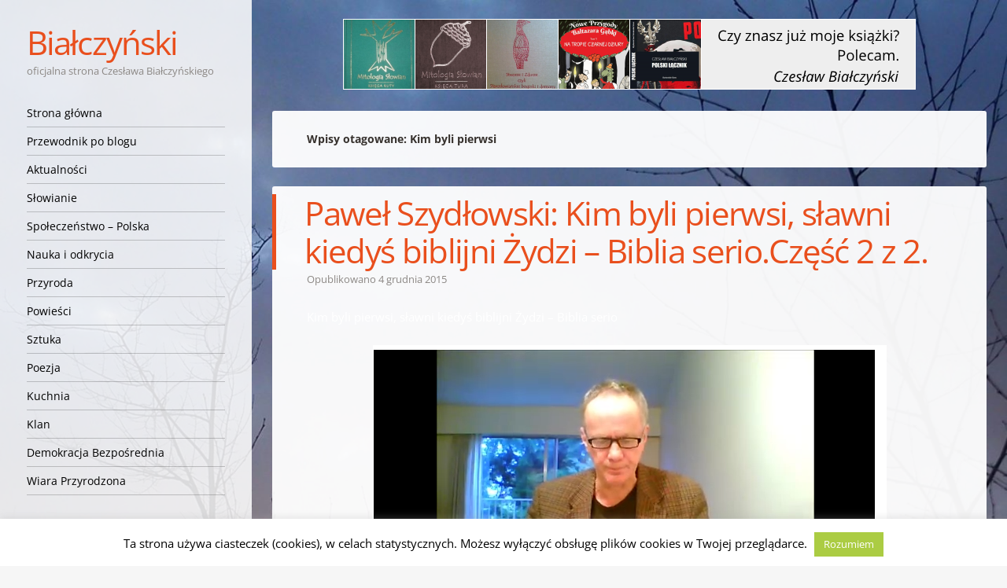

--- FILE ---
content_type: text/html; charset=UTF-8
request_url: https://bialczynski.pl/tag/kim-byli-pierwsi/
body_size: 15754
content:
<!DOCTYPE html>
<html lang="pl-PL">
<head>
<meta charset="UTF-8" />
<meta name="viewport" content="width=device-width" />
<title>Kim byli pierwsi | Białczyński</title>
<link rel="profile" href="https://gmpg.org/xfn/11" />
<link rel="pingback" href="https://bialczynski.pl/xmlrpc.php" />
<!--[if lt IE 9]>
<script src="https://bialczynski.pl/wp-content/themes/confit/js/html5.js" type="text/javascript"></script>
<![endif]-->
<link rel="preload" href="https://bialczynski.pl/wp-content/themes/confit-child/fonts/open-sans-v29-latin-ext_latin-regular.woff2" crossorigin="anonymous" as="font" type="font/woff2">
<link rel="preload" href="https://bialczynski.pl/wp-content/themes/confit-child/fonts/open-sans-v29-latin-ext_latin-700.woff2" crossorigin="anonymous" as="font" type="font/woff2">
<link rel="preload" href="https://bialczynski.pl/wp-content/themes/confit-child/fonts/open-sans-v29-latin-ext_latin-italic.woff2" crossorigin="anonymous" as="font" type="font/woff2">

<title>Kim byli pierwsi | Białczyński</title>
<meta name='robots' content='max-image-preview:large' />
	<style>img:is([sizes="auto" i], [sizes^="auto," i]) { contain-intrinsic-size: 3000px 1500px }</style>
	
<!-- This site is optimized with the Yoast SEO plugin v11.6 - https://yoast.com/wordpress/plugins/seo/ -->
<meta name="description" content="Wpisy oznaczone tagiem: Kim byli pierwsi"/>
<link rel="canonical" href="https://bialczynski.pl/tag/kim-byli-pierwsi/" />
<meta property="og:locale" content="pl_PL" />
<meta property="og:type" content="object" />
<meta property="og:title" content="Kim byli pierwsi | Białczyński" />
<meta property="og:description" content="Wpisy oznaczone tagiem: Kim byli pierwsi" />
<meta property="og:url" content="https://bialczynski.pl/tag/kim-byli-pierwsi/" />
<meta property="og:site_name" content="Białczyński" />
<meta name="twitter:card" content="summary" />
<meta name="twitter:description" content="Wpisy oznaczone tagiem: Kim byli pierwsi" />
<meta name="twitter:title" content="Kim byli pierwsi | Białczyński" />
<script type='application/ld+json' class='yoast-schema-graph yoast-schema-graph--main'>{"@context":"https://schema.org","@graph":[{"@type":["Person","Organization"],"@id":"https://bialczynski.pl/#/schema/person/7e09012f0b9b1362c4a99f0d13cf86f2","name":"Bia\u0142czy\u0144ski","image":{"@type":"ImageObject","@id":"https://bialczynski.pl/#personlogo","url":"https://secure.gravatar.com/avatar/b731aee33028d2987a9464c4275ee758?s=96&d=identicon&r=g","caption":"Bia\u0142czy\u0144ski"},"logo":{"@id":"https://bialczynski.pl/#personlogo"},"sameAs":[]},{"@type":"WebSite","@id":"https://bialczynski.pl/#website","url":"https://bialczynski.pl/","name":"Bia\u0142czy\u0144ski","publisher":{"@id":"https://bialczynski.pl/#/schema/person/7e09012f0b9b1362c4a99f0d13cf86f2"},"potentialAction":{"@type":"SearchAction","target":"https://bialczynski.pl/?s={search_term_string}","query-input":"required name=search_term_string"}},{"@type":"CollectionPage","@id":"https://bialczynski.pl/tag/kim-byli-pierwsi/#webpage","url":"https://bialczynski.pl/tag/kim-byli-pierwsi/","inLanguage":"pl-PL","name":"Kim byli pierwsi | Bia\u0142czy\u0144ski","isPartOf":{"@id":"https://bialczynski.pl/#website"},"description":"Wpisy oznaczone tagiem: Kim byli pierwsi","breadcrumb":{"@id":"https://bialczynski.pl/tag/kim-byli-pierwsi/#breadcrumb"}},{"@type":"BreadcrumbList","@id":"https://bialczynski.pl/tag/kim-byli-pierwsi/#breadcrumb","itemListElement":[{"@type":"ListItem","position":1,"item":{"@type":"WebPage","@id":"https://bialczynski.pl/","url":"https://bialczynski.pl/","name":"Bia\u0142czy\u0144ski"}},{"@type":"ListItem","position":2,"item":{"@type":"WebPage","@id":"https://bialczynski.pl/tag/kim-byli-pierwsi/","url":"https://bialczynski.pl/tag/kim-byli-pierwsi/","name":"Kim byli pierwsi"}}]}]}</script>
<!-- / Yoast SEO plugin. -->

<link rel="alternate" type="application/rss+xml" title="Białczyński &raquo; Kanał z wpisami" href="https://bialczynski.pl/feed/" />
<link rel="alternate" type="application/rss+xml" title="Białczyński &raquo; Kanał z komentarzami" href="https://bialczynski.pl/comments/feed/" />
<link rel="alternate" type="application/rss+xml" title="Białczyński &raquo; Kanał z wpisami otagowanymi jako Kim byli pierwsi" href="https://bialczynski.pl/tag/kim-byli-pierwsi/feed/" />
		<!-- This site uses the Google Analytics by ExactMetrics plugin v8.5.0 - Using Analytics tracking - https://www.exactmetrics.com/ -->
							<script src="//www.googletagmanager.com/gtag/js?id=G-RF94JGCWMM"  data-cfasync="false" data-wpfc-render="false" type="text/javascript" async></script>
			<script data-cfasync="false" data-wpfc-render="false" type="text/javascript">
				var em_version = '8.5.0';
				var em_track_user = true;
				var em_no_track_reason = '';
								var ExactMetricsDefaultLocations = {"page_location":"https:\/\/bialczynski.pl\/tag\/kim-byli-pierwsi\/"};
				if ( typeof ExactMetricsPrivacyGuardFilter === 'function' ) {
					var ExactMetricsLocations = (typeof ExactMetricsExcludeQuery === 'object') ? ExactMetricsPrivacyGuardFilter( ExactMetricsExcludeQuery ) : ExactMetricsPrivacyGuardFilter( ExactMetricsDefaultLocations );
				} else {
					var ExactMetricsLocations = (typeof ExactMetricsExcludeQuery === 'object') ? ExactMetricsExcludeQuery : ExactMetricsDefaultLocations;
				}

								var disableStrs = [
										'ga-disable-G-RF94JGCWMM',
									];

				/* Function to detect opted out users */
				function __gtagTrackerIsOptedOut() {
					for (var index = 0; index < disableStrs.length; index++) {
						if (document.cookie.indexOf(disableStrs[index] + '=true') > -1) {
							return true;
						}
					}

					return false;
				}

				/* Disable tracking if the opt-out cookie exists. */
				if (__gtagTrackerIsOptedOut()) {
					for (var index = 0; index < disableStrs.length; index++) {
						window[disableStrs[index]] = true;
					}
				}

				/* Opt-out function */
				function __gtagTrackerOptout() {
					for (var index = 0; index < disableStrs.length; index++) {
						document.cookie = disableStrs[index] + '=true; expires=Thu, 31 Dec 2099 23:59:59 UTC; path=/';
						window[disableStrs[index]] = true;
					}
				}

				if ('undefined' === typeof gaOptout) {
					function gaOptout() {
						__gtagTrackerOptout();
					}
				}
								window.dataLayer = window.dataLayer || [];

				window.ExactMetricsDualTracker = {
					helpers: {},
					trackers: {},
				};
				if (em_track_user) {
					function __gtagDataLayer() {
						dataLayer.push(arguments);
					}

					function __gtagTracker(type, name, parameters) {
						if (!parameters) {
							parameters = {};
						}

						if (parameters.send_to) {
							__gtagDataLayer.apply(null, arguments);
							return;
						}

						if (type === 'event') {
														parameters.send_to = exactmetrics_frontend.v4_id;
							var hookName = name;
							if (typeof parameters['event_category'] !== 'undefined') {
								hookName = parameters['event_category'] + ':' + name;
							}

							if (typeof ExactMetricsDualTracker.trackers[hookName] !== 'undefined') {
								ExactMetricsDualTracker.trackers[hookName](parameters);
							} else {
								__gtagDataLayer('event', name, parameters);
							}
							
						} else {
							__gtagDataLayer.apply(null, arguments);
						}
					}

					__gtagTracker('js', new Date());
					__gtagTracker('set', {
						'developer_id.dNDMyYj': true,
											});
					if ( ExactMetricsLocations.page_location ) {
						__gtagTracker('set', ExactMetricsLocations);
					}
										__gtagTracker('config', 'G-RF94JGCWMM', {"forceSSL":"true"} );
															window.gtag = __gtagTracker;										(function () {
						/* https://developers.google.com/analytics/devguides/collection/analyticsjs/ */
						/* ga and __gaTracker compatibility shim. */
						var noopfn = function () {
							return null;
						};
						var newtracker = function () {
							return new Tracker();
						};
						var Tracker = function () {
							return null;
						};
						var p = Tracker.prototype;
						p.get = noopfn;
						p.set = noopfn;
						p.send = function () {
							var args = Array.prototype.slice.call(arguments);
							args.unshift('send');
							__gaTracker.apply(null, args);
						};
						var __gaTracker = function () {
							var len = arguments.length;
							if (len === 0) {
								return;
							}
							var f = arguments[len - 1];
							if (typeof f !== 'object' || f === null || typeof f.hitCallback !== 'function') {
								if ('send' === arguments[0]) {
									var hitConverted, hitObject = false, action;
									if ('event' === arguments[1]) {
										if ('undefined' !== typeof arguments[3]) {
											hitObject = {
												'eventAction': arguments[3],
												'eventCategory': arguments[2],
												'eventLabel': arguments[4],
												'value': arguments[5] ? arguments[5] : 1,
											}
										}
									}
									if ('pageview' === arguments[1]) {
										if ('undefined' !== typeof arguments[2]) {
											hitObject = {
												'eventAction': 'page_view',
												'page_path': arguments[2],
											}
										}
									}
									if (typeof arguments[2] === 'object') {
										hitObject = arguments[2];
									}
									if (typeof arguments[5] === 'object') {
										Object.assign(hitObject, arguments[5]);
									}
									if ('undefined' !== typeof arguments[1].hitType) {
										hitObject = arguments[1];
										if ('pageview' === hitObject.hitType) {
											hitObject.eventAction = 'page_view';
										}
									}
									if (hitObject) {
										action = 'timing' === arguments[1].hitType ? 'timing_complete' : hitObject.eventAction;
										hitConverted = mapArgs(hitObject);
										__gtagTracker('event', action, hitConverted);
									}
								}
								return;
							}

							function mapArgs(args) {
								var arg, hit = {};
								var gaMap = {
									'eventCategory': 'event_category',
									'eventAction': 'event_action',
									'eventLabel': 'event_label',
									'eventValue': 'event_value',
									'nonInteraction': 'non_interaction',
									'timingCategory': 'event_category',
									'timingVar': 'name',
									'timingValue': 'value',
									'timingLabel': 'event_label',
									'page': 'page_path',
									'location': 'page_location',
									'title': 'page_title',
									'referrer' : 'page_referrer',
								};
								for (arg in args) {
																		if (!(!args.hasOwnProperty(arg) || !gaMap.hasOwnProperty(arg))) {
										hit[gaMap[arg]] = args[arg];
									} else {
										hit[arg] = args[arg];
									}
								}
								return hit;
							}

							try {
								f.hitCallback();
							} catch (ex) {
							}
						};
						__gaTracker.create = newtracker;
						__gaTracker.getByName = newtracker;
						__gaTracker.getAll = function () {
							return [];
						};
						__gaTracker.remove = noopfn;
						__gaTracker.loaded = true;
						window['__gaTracker'] = __gaTracker;
					})();
									} else {
										console.log("");
					(function () {
						function __gtagTracker() {
							return null;
						}

						window['__gtagTracker'] = __gtagTracker;
						window['gtag'] = __gtagTracker;
					})();
									}
			</script>
				<!-- / Google Analytics by ExactMetrics -->
		<!-- <link rel='stylesheet' id='wp-block-library-css' href='https://bialczynski.pl/wp-includes/css/dist/block-library/style.min.css?ver=6.7.4' type='text/css' media='all' /> -->
<link rel="stylesheet" type="text/css" href="//bialczynski.pl/wp-content/cache/wpfc-minified/g4ndfurl/7q78k.css" media="all"/>
<style id='classic-theme-styles-inline-css' type='text/css'>
/*! This file is auto-generated */
.wp-block-button__link{color:#fff;background-color:#32373c;border-radius:9999px;box-shadow:none;text-decoration:none;padding:calc(.667em + 2px) calc(1.333em + 2px);font-size:1.125em}.wp-block-file__button{background:#32373c;color:#fff;text-decoration:none}
</style>
<style id='global-styles-inline-css' type='text/css'>
:root{--wp--preset--aspect-ratio--square: 1;--wp--preset--aspect-ratio--4-3: 4/3;--wp--preset--aspect-ratio--3-4: 3/4;--wp--preset--aspect-ratio--3-2: 3/2;--wp--preset--aspect-ratio--2-3: 2/3;--wp--preset--aspect-ratio--16-9: 16/9;--wp--preset--aspect-ratio--9-16: 9/16;--wp--preset--color--black: #000000;--wp--preset--color--cyan-bluish-gray: #abb8c3;--wp--preset--color--white: #ffffff;--wp--preset--color--pale-pink: #f78da7;--wp--preset--color--vivid-red: #cf2e2e;--wp--preset--color--luminous-vivid-orange: #ff6900;--wp--preset--color--luminous-vivid-amber: #fcb900;--wp--preset--color--light-green-cyan: #7bdcb5;--wp--preset--color--vivid-green-cyan: #00d084;--wp--preset--color--pale-cyan-blue: #8ed1fc;--wp--preset--color--vivid-cyan-blue: #0693e3;--wp--preset--color--vivid-purple: #9b51e0;--wp--preset--gradient--vivid-cyan-blue-to-vivid-purple: linear-gradient(135deg,rgba(6,147,227,1) 0%,rgb(155,81,224) 100%);--wp--preset--gradient--light-green-cyan-to-vivid-green-cyan: linear-gradient(135deg,rgb(122,220,180) 0%,rgb(0,208,130) 100%);--wp--preset--gradient--luminous-vivid-amber-to-luminous-vivid-orange: linear-gradient(135deg,rgba(252,185,0,1) 0%,rgba(255,105,0,1) 100%);--wp--preset--gradient--luminous-vivid-orange-to-vivid-red: linear-gradient(135deg,rgba(255,105,0,1) 0%,rgb(207,46,46) 100%);--wp--preset--gradient--very-light-gray-to-cyan-bluish-gray: linear-gradient(135deg,rgb(238,238,238) 0%,rgb(169,184,195) 100%);--wp--preset--gradient--cool-to-warm-spectrum: linear-gradient(135deg,rgb(74,234,220) 0%,rgb(151,120,209) 20%,rgb(207,42,186) 40%,rgb(238,44,130) 60%,rgb(251,105,98) 80%,rgb(254,248,76) 100%);--wp--preset--gradient--blush-light-purple: linear-gradient(135deg,rgb(255,206,236) 0%,rgb(152,150,240) 100%);--wp--preset--gradient--blush-bordeaux: linear-gradient(135deg,rgb(254,205,165) 0%,rgb(254,45,45) 50%,rgb(107,0,62) 100%);--wp--preset--gradient--luminous-dusk: linear-gradient(135deg,rgb(255,203,112) 0%,rgb(199,81,192) 50%,rgb(65,88,208) 100%);--wp--preset--gradient--pale-ocean: linear-gradient(135deg,rgb(255,245,203) 0%,rgb(182,227,212) 50%,rgb(51,167,181) 100%);--wp--preset--gradient--electric-grass: linear-gradient(135deg,rgb(202,248,128) 0%,rgb(113,206,126) 100%);--wp--preset--gradient--midnight: linear-gradient(135deg,rgb(2,3,129) 0%,rgb(40,116,252) 100%);--wp--preset--font-size--small: 13px;--wp--preset--font-size--medium: 20px;--wp--preset--font-size--large: 36px;--wp--preset--font-size--x-large: 42px;--wp--preset--spacing--20: 0.44rem;--wp--preset--spacing--30: 0.67rem;--wp--preset--spacing--40: 1rem;--wp--preset--spacing--50: 1.5rem;--wp--preset--spacing--60: 2.25rem;--wp--preset--spacing--70: 3.38rem;--wp--preset--spacing--80: 5.06rem;--wp--preset--shadow--natural: 6px 6px 9px rgba(0, 0, 0, 0.2);--wp--preset--shadow--deep: 12px 12px 50px rgba(0, 0, 0, 0.4);--wp--preset--shadow--sharp: 6px 6px 0px rgba(0, 0, 0, 0.2);--wp--preset--shadow--outlined: 6px 6px 0px -3px rgba(255, 255, 255, 1), 6px 6px rgba(0, 0, 0, 1);--wp--preset--shadow--crisp: 6px 6px 0px rgba(0, 0, 0, 1);}:where(.is-layout-flex){gap: 0.5em;}:where(.is-layout-grid){gap: 0.5em;}body .is-layout-flex{display: flex;}.is-layout-flex{flex-wrap: wrap;align-items: center;}.is-layout-flex > :is(*, div){margin: 0;}body .is-layout-grid{display: grid;}.is-layout-grid > :is(*, div){margin: 0;}:where(.wp-block-columns.is-layout-flex){gap: 2em;}:where(.wp-block-columns.is-layout-grid){gap: 2em;}:where(.wp-block-post-template.is-layout-flex){gap: 1.25em;}:where(.wp-block-post-template.is-layout-grid){gap: 1.25em;}.has-black-color{color: var(--wp--preset--color--black) !important;}.has-cyan-bluish-gray-color{color: var(--wp--preset--color--cyan-bluish-gray) !important;}.has-white-color{color: var(--wp--preset--color--white) !important;}.has-pale-pink-color{color: var(--wp--preset--color--pale-pink) !important;}.has-vivid-red-color{color: var(--wp--preset--color--vivid-red) !important;}.has-luminous-vivid-orange-color{color: var(--wp--preset--color--luminous-vivid-orange) !important;}.has-luminous-vivid-amber-color{color: var(--wp--preset--color--luminous-vivid-amber) !important;}.has-light-green-cyan-color{color: var(--wp--preset--color--light-green-cyan) !important;}.has-vivid-green-cyan-color{color: var(--wp--preset--color--vivid-green-cyan) !important;}.has-pale-cyan-blue-color{color: var(--wp--preset--color--pale-cyan-blue) !important;}.has-vivid-cyan-blue-color{color: var(--wp--preset--color--vivid-cyan-blue) !important;}.has-vivid-purple-color{color: var(--wp--preset--color--vivid-purple) !important;}.has-black-background-color{background-color: var(--wp--preset--color--black) !important;}.has-cyan-bluish-gray-background-color{background-color: var(--wp--preset--color--cyan-bluish-gray) !important;}.has-white-background-color{background-color: var(--wp--preset--color--white) !important;}.has-pale-pink-background-color{background-color: var(--wp--preset--color--pale-pink) !important;}.has-vivid-red-background-color{background-color: var(--wp--preset--color--vivid-red) !important;}.has-luminous-vivid-orange-background-color{background-color: var(--wp--preset--color--luminous-vivid-orange) !important;}.has-luminous-vivid-amber-background-color{background-color: var(--wp--preset--color--luminous-vivid-amber) !important;}.has-light-green-cyan-background-color{background-color: var(--wp--preset--color--light-green-cyan) !important;}.has-vivid-green-cyan-background-color{background-color: var(--wp--preset--color--vivid-green-cyan) !important;}.has-pale-cyan-blue-background-color{background-color: var(--wp--preset--color--pale-cyan-blue) !important;}.has-vivid-cyan-blue-background-color{background-color: var(--wp--preset--color--vivid-cyan-blue) !important;}.has-vivid-purple-background-color{background-color: var(--wp--preset--color--vivid-purple) !important;}.has-black-border-color{border-color: var(--wp--preset--color--black) !important;}.has-cyan-bluish-gray-border-color{border-color: var(--wp--preset--color--cyan-bluish-gray) !important;}.has-white-border-color{border-color: var(--wp--preset--color--white) !important;}.has-pale-pink-border-color{border-color: var(--wp--preset--color--pale-pink) !important;}.has-vivid-red-border-color{border-color: var(--wp--preset--color--vivid-red) !important;}.has-luminous-vivid-orange-border-color{border-color: var(--wp--preset--color--luminous-vivid-orange) !important;}.has-luminous-vivid-amber-border-color{border-color: var(--wp--preset--color--luminous-vivid-amber) !important;}.has-light-green-cyan-border-color{border-color: var(--wp--preset--color--light-green-cyan) !important;}.has-vivid-green-cyan-border-color{border-color: var(--wp--preset--color--vivid-green-cyan) !important;}.has-pale-cyan-blue-border-color{border-color: var(--wp--preset--color--pale-cyan-blue) !important;}.has-vivid-cyan-blue-border-color{border-color: var(--wp--preset--color--vivid-cyan-blue) !important;}.has-vivid-purple-border-color{border-color: var(--wp--preset--color--vivid-purple) !important;}.has-vivid-cyan-blue-to-vivid-purple-gradient-background{background: var(--wp--preset--gradient--vivid-cyan-blue-to-vivid-purple) !important;}.has-light-green-cyan-to-vivid-green-cyan-gradient-background{background: var(--wp--preset--gradient--light-green-cyan-to-vivid-green-cyan) !important;}.has-luminous-vivid-amber-to-luminous-vivid-orange-gradient-background{background: var(--wp--preset--gradient--luminous-vivid-amber-to-luminous-vivid-orange) !important;}.has-luminous-vivid-orange-to-vivid-red-gradient-background{background: var(--wp--preset--gradient--luminous-vivid-orange-to-vivid-red) !important;}.has-very-light-gray-to-cyan-bluish-gray-gradient-background{background: var(--wp--preset--gradient--very-light-gray-to-cyan-bluish-gray) !important;}.has-cool-to-warm-spectrum-gradient-background{background: var(--wp--preset--gradient--cool-to-warm-spectrum) !important;}.has-blush-light-purple-gradient-background{background: var(--wp--preset--gradient--blush-light-purple) !important;}.has-blush-bordeaux-gradient-background{background: var(--wp--preset--gradient--blush-bordeaux) !important;}.has-luminous-dusk-gradient-background{background: var(--wp--preset--gradient--luminous-dusk) !important;}.has-pale-ocean-gradient-background{background: var(--wp--preset--gradient--pale-ocean) !important;}.has-electric-grass-gradient-background{background: var(--wp--preset--gradient--electric-grass) !important;}.has-midnight-gradient-background{background: var(--wp--preset--gradient--midnight) !important;}.has-small-font-size{font-size: var(--wp--preset--font-size--small) !important;}.has-medium-font-size{font-size: var(--wp--preset--font-size--medium) !important;}.has-large-font-size{font-size: var(--wp--preset--font-size--large) !important;}.has-x-large-font-size{font-size: var(--wp--preset--font-size--x-large) !important;}
:where(.wp-block-post-template.is-layout-flex){gap: 1.25em;}:where(.wp-block-post-template.is-layout-grid){gap: 1.25em;}
:where(.wp-block-columns.is-layout-flex){gap: 2em;}:where(.wp-block-columns.is-layout-grid){gap: 2em;}
:root :where(.wp-block-pullquote){font-size: 1.5em;line-height: 1.6;}
</style>
<!-- <link rel='stylesheet' id='cookie-law-info-css' href='https://bialczynski.pl/wp-content/plugins/cookie-law-info/public/css/cookie-law-info-public.css?ver=2.1.2' type='text/css' media='all' /> -->
<!-- <link rel='stylesheet' id='cookie-law-info-gdpr-css' href='https://bialczynski.pl/wp-content/plugins/cookie-law-info/public/css/cookie-law-info-gdpr.css?ver=2.1.2' type='text/css' media='all' /> -->
<!-- <link rel='stylesheet' id='email-subscribers-css' href='https://bialczynski.pl/wp-content/plugins/email-subscribers/lite/public/css/email-subscribers-public.css?ver=5.3.17' type='text/css' media='all' /> -->
<!-- <link rel='stylesheet' id='stcr-font-awesome-css' href='https://bialczynski.pl/wp-content/plugins/subscribe-to-comments-reloaded/includes/css/font-awesome.min.css?ver=6.7.4' type='text/css' media='all' /> -->
<!-- <link rel='stylesheet' id='wp-postratings-css' href='https://bialczynski.pl/wp-content/plugins/wp-postratings/css/postratings-css.css?ver=1.91.2' type='text/css' media='all' /> -->
<!-- <link rel='stylesheet' id='parent-style-css' href='https://bialczynski.pl/wp-content/themes/confit/style.css?ver=6.7.4' type='text/css' media='all' /> -->
<!-- <link rel='stylesheet' id='lightbox-style-css' href='https://bialczynski.pl/wp-content/themes/confit-child/css/lightbox.min.css?ver=6.7.4' type='text/css' media='all' /> -->
<!-- <link rel='stylesheet' id='slider-style-css' href='https://bialczynski.pl/wp-content/themes/confit-child/css/unslider.css?ver=6.7.4' type='text/css' media='all' /> -->
<!-- <link rel='stylesheet' id='style-css' href='https://bialczynski.pl/wp-content/themes/confit-child/style.css?ver=6.7.4' type='text/css' media='all' /> -->
<link rel="stylesheet" type="text/css" href="//bialczynski.pl/wp-content/cache/wpfc-minified/7vin5cqy/7ta8p.css" media="all"/>
<style id='akismet-widget-style-inline-css' type='text/css'>

			.a-stats {
				--akismet-color-mid-green: #357b49;
				--akismet-color-white: #fff;
				--akismet-color-light-grey: #f6f7f7;

				max-width: 350px;
				width: auto;
			}

			.a-stats * {
				all: unset;
				box-sizing: border-box;
			}

			.a-stats strong {
				font-weight: 600;
			}

			.a-stats a.a-stats__link,
			.a-stats a.a-stats__link:visited,
			.a-stats a.a-stats__link:active {
				background: var(--akismet-color-mid-green);
				border: none;
				box-shadow: none;
				border-radius: 8px;
				color: var(--akismet-color-white);
				cursor: pointer;
				display: block;
				font-family: -apple-system, BlinkMacSystemFont, 'Segoe UI', 'Roboto', 'Oxygen-Sans', 'Ubuntu', 'Cantarell', 'Helvetica Neue', sans-serif;
				font-weight: 500;
				padding: 12px;
				text-align: center;
				text-decoration: none;
				transition: all 0.2s ease;
			}

			/* Extra specificity to deal with TwentyTwentyOne focus style */
			.widget .a-stats a.a-stats__link:focus {
				background: var(--akismet-color-mid-green);
				color: var(--akismet-color-white);
				text-decoration: none;
			}

			.a-stats a.a-stats__link:hover {
				filter: brightness(110%);
				box-shadow: 0 4px 12px rgba(0, 0, 0, 0.06), 0 0 2px rgba(0, 0, 0, 0.16);
			}

			.a-stats .count {
				color: var(--akismet-color-white);
				display: block;
				font-size: 1.5em;
				line-height: 1.4;
				padding: 0 13px;
				white-space: nowrap;
			}
		
</style>
<!-- <link rel='stylesheet' id='heateor_sss_frontend_css-css' href='https://bialczynski.pl/wp-content/plugins/sassy-social-share/public/css/sassy-social-share-public.css?ver=3.3.74' type='text/css' media='all' /> -->
<link rel="stylesheet" type="text/css" href="//bialczynski.pl/wp-content/cache/wpfc-minified/5k9dae9/bs.css" media="all"/>
<style id='heateor_sss_frontend_css-inline-css' type='text/css'>
.heateor_sss_button_instagram span.heateor_sss_svg,a.heateor_sss_instagram span.heateor_sss_svg{background:radial-gradient(circle at 30% 107%,#fdf497 0,#fdf497 5%,#fd5949 45%,#d6249f 60%,#285aeb 90%)}.heateor_sss_horizontal_sharing .heateor_sss_svg,.heateor_sss_standard_follow_icons_container .heateor_sss_svg{color:#fff;border-width:0px;border-style:solid;border-color:transparent}.heateor_sss_horizontal_sharing .heateorSssTCBackground{color:#666}.heateor_sss_horizontal_sharing span.heateor_sss_svg:hover,.heateor_sss_standard_follow_icons_container span.heateor_sss_svg:hover{border-color:transparent;}.heateor_sss_vertical_sharing span.heateor_sss_svg,.heateor_sss_floating_follow_icons_container span.heateor_sss_svg{color:#fff;border-width:0px;border-style:solid;border-color:transparent;}.heateor_sss_vertical_sharing .heateorSssTCBackground{color:#666;}.heateor_sss_vertical_sharing span.heateor_sss_svg:hover,.heateor_sss_floating_follow_icons_container span.heateor_sss_svg:hover{border-color:transparent;}@media screen and (max-width:783px) {.heateor_sss_vertical_sharing{display:none!important}}
</style>
<script src='//bialczynski.pl/wp-content/cache/wpfc-minified/1r4ns140/bs.js' type="text/javascript"></script>
<!-- <script type="text/javascript" src="https://bialczynski.pl/wp-content/plugins/google-analytics-dashboard-for-wp/assets/js/frontend-gtag.min.js?ver=8.5.0" id="exactmetrics-frontend-script-js" async="async" data-wp-strategy="async"></script> -->
<script data-cfasync="false" data-wpfc-render="false" type="text/javascript" id='exactmetrics-frontend-script-js-extra'>/* <![CDATA[ */
var exactmetrics_frontend = {"js_events_tracking":"true","download_extensions":"doc,pdf,ppt,zip,xls,docx,pptx,xlsx","inbound_paths":"[{\"path\":\"\\\/go\\\/\",\"label\":\"affiliate\"},{\"path\":\"\\\/recommend\\\/\",\"label\":\"affiliate\"}]","home_url":"https:\/\/bialczynski.pl","hash_tracking":"false","v4_id":"G-RF94JGCWMM"};/* ]]> */
</script>
<script src='//bialczynski.pl/wp-content/cache/wpfc-minified/md8my0l9/7q78k.js' type="text/javascript"></script>
<!-- <script type="text/javascript" src="https://bialczynski.pl/wp-includes/js/jquery/jquery.min.js?ver=3.7.1" id="jquery-core-js"></script> -->
<!-- <script type="text/javascript" src="https://bialczynski.pl/wp-includes/js/jquery/jquery-migrate.min.js?ver=3.4.1" id="jquery-migrate-js"></script> -->
<script type="text/javascript" id="cookie-law-info-js-extra">
/* <![CDATA[ */
var Cli_Data = {"nn_cookie_ids":[],"cookielist":[],"non_necessary_cookies":[],"ccpaEnabled":"","ccpaRegionBased":"","ccpaBarEnabled":"","strictlyEnabled":["necessary","obligatoire"],"ccpaType":"gdpr","js_blocking":"","custom_integration":"","triggerDomRefresh":"","secure_cookies":""};
var cli_cookiebar_settings = {"animate_speed_hide":"500","animate_speed_show":"500","background":"#fff","border":"#444","border_on":"","button_1_button_colour":"#abcc43","button_1_button_hover":"#89a336","button_1_link_colour":"#fff","button_1_as_button":"1","button_1_new_win":"","button_2_button_colour":"#333","button_2_button_hover":"#292929","button_2_link_colour":"#444","button_2_as_button":"","button_2_hidebar":"","button_3_button_colour":"#000","button_3_button_hover":"#000000","button_3_link_colour":"#fff","button_3_as_button":"1","button_3_new_win":"","button_4_button_colour":"#000","button_4_button_hover":"#000000","button_4_link_colour":"#fff","button_4_as_button":"1","button_7_button_colour":"#61a229","button_7_button_hover":"#4e8221","button_7_link_colour":"#fff","button_7_as_button":"1","button_7_new_win":"","font_family":"inherit","header_fix":"","notify_animate_hide":"1","notify_animate_show":"","notify_div_id":"#cookie-law-info-bar","notify_position_horizontal":"right","notify_position_vertical":"bottom","scroll_close":"","scroll_close_reload":"","accept_close_reload":"","reject_close_reload":"","showagain_tab":"","showagain_background":"#fff","showagain_border":"#000","showagain_div_id":"#cookie-law-info-again","showagain_x_position":"100px","text":"#000","show_once_yn":"","show_once":"10000","logging_on":"","as_popup":"","popup_overlay":"1","bar_heading_text":"","cookie_bar_as":"banner","popup_showagain_position":"bottom-right","widget_position":"left"};
var log_object = {"ajax_url":"https:\/\/bialczynski.pl\/wp-admin\/admin-ajax.php"};
/* ]]> */
</script>
<script src='//bialczynski.pl/wp-content/cache/wpfc-minified/g0czlu15/bs.js' type="text/javascript"></script>
<!-- <script type="text/javascript" src="https://bialczynski.pl/wp-content/plugins/cookie-law-info/public/js/cookie-law-info-public.js?ver=2.1.2" id="cookie-law-info-js"></script> -->
<!-- <script type="text/javascript" src="https://bialczynski.pl/wp-content/plugins/sticky-menu-or-anything-on-scroll/assets/js/jq-sticky-anything.min.js?ver=2.1.1" id="stickyAnythingLib-js"></script> -->
<!-- <script type="text/javascript" src="https://bialczynski.pl/wp-content/themes/confit-child/js/small-menu.js?ver=1.0" id="small-menu-child-js"></script> -->
<link rel="https://api.w.org/" href="https://bialczynski.pl/wp-json/" /><link rel="alternate" title="JSON" type="application/json" href="https://bialczynski.pl/wp-json/wp/v2/tags/1958" /><link rel="EditURI" type="application/rsd+xml" title="RSD" href="https://bialczynski.pl/xmlrpc.php?rsd" />
<style type="text/css">.recentcomments a{display:inline !important;padding:0 !important;margin:0 !important;}</style><style type="text/css" id="custom-background-css">
	body.custom-background { background-image: url('https://bialczynski.pl/wp-content/uploads/2013/05/dsc00329-zegocina-przybycie-bogc3b3w-zachc3b3d-3obr-prawo.jpg'); background-repeat: no-repeat; background-position: top center; background-attachment: fixed; }
	</style>
</head>
<body class="archive tag tag-kim-byli-pierwsi tag-1958 custom-background">

<div id="wrapper">
	<div id="page" class="hfeed site">
				<header id="masthead" class="site-header" role="banner">

			
			
			<hgroup>
				<h1 class="site-title"><a href="https://bialczynski.pl/" title="Białczyński" rel="home">Białczyński</a></h1>
				<h2 class="site-description">oficjalna strona Czesława Białczyńskiego</h2>
			</hgroup>

			<nav role="navigation" class="site-navigation main-small-navigation">
				<h1 class="assistive-text">Nawigacja</h1>
				<div class="assistive-text skip-link"><a href="#content" title="Przejdź do treści">Przejdź do treści</a></div>

				<div class="menu-main-menu-container"><ul id="menu-main-menu" class="menu"><li id="menu-item-65515" class="menu-item menu-item-type-custom menu-item-object-custom menu-item-home menu-item-65515"><a href="https://bialczynski.pl/">Strona główna</a></li>
<li id="menu-item-65514" class="menu-item menu-item-type-post_type menu-item-object-page menu-item-65514"><a href="https://bialczynski.pl/przewodnik/">Przewodnik po blogu</a></li>
<li id="menu-item-67093" class="menu-item menu-item-type-taxonomy menu-item-object-category menu-item-67093"><a href="https://bialczynski.pl/category/aktualnosci/">Aktualności</a></li>
<li id="menu-item-67071" class="menu-item menu-item-type-taxonomy menu-item-object-category menu-item-67071"><a href="https://bialczynski.pl/category/slowianie/">Słowianie</a></li>
<li id="menu-item-67072" class="menu-item menu-item-type-taxonomy menu-item-object-category menu-item-67072"><a href="https://bialczynski.pl/category/spoleczenstwo-polska/">Społeczeństwo &#8211; Polska</a></li>
<li id="menu-item-67067" class="menu-item menu-item-type-taxonomy menu-item-object-category menu-item-67067"><a href="https://bialczynski.pl/category/nauka-i-odkrycia/">Nauka i odkrycia</a></li>
<li id="menu-item-67070" class="menu-item menu-item-type-taxonomy menu-item-object-category menu-item-67070"><a href="https://bialczynski.pl/category/przyroda/">Przyroda</a></li>
<li id="menu-item-67069" class="menu-item menu-item-type-taxonomy menu-item-object-category menu-item-67069"><a href="https://bialczynski.pl/category/powiesci/">Powieści</a></li>
<li id="menu-item-67073" class="menu-item menu-item-type-taxonomy menu-item-object-category menu-item-67073"><a href="https://bialczynski.pl/category/sztuka/">Sztuka</a></li>
<li id="menu-item-67068" class="menu-item menu-item-type-taxonomy menu-item-object-category menu-item-67068"><a href="https://bialczynski.pl/category/poezja/">Poezja</a></li>
<li id="menu-item-67066" class="menu-item menu-item-type-taxonomy menu-item-object-category menu-item-67066"><a href="https://bialczynski.pl/category/kuchnia/">Kuchnia</a></li>
<li id="menu-item-67065" class="menu-item menu-item-type-taxonomy menu-item-object-category menu-item-67065"><a href="https://bialczynski.pl/category/klan/">Klan</a></li>
<li id="menu-item-99264" class="menu-item menu-item-type-taxonomy menu-item-object-category menu-item-99264"><a href="https://bialczynski.pl/category/demokracja-bezposrednia/">Demokracja Bezpośrednia</a></li>
<li id="menu-item-99265" class="menu-item menu-item-type-taxonomy menu-item-object-category menu-item-99265"><a href="https://bialczynski.pl/category/wiara-przyrodzona/">Wiara Przyrodzona</a></li>
</ul></div>			</nav><!-- .site-navigation .main-navigation -->
		</header><!-- #masthead .site-header -->

		<div id="main" class="site-main">		<section id="primary" class="content-area">
			<div id="content" class="site-content" role="main">
			<div class="mybooks">
				<div class="banner2 unslider">
					<ul>
						<li>
							<a href="https://slowianskieslowo.pl/pl/producer/Slovianskie-Slovo/6" target="_blank">
								<img src="https://bialczynski.pl/wp-content/uploads/2016/09/bialczynski-ad-2.png" class="img-responsive" width="728" height="90" />
							</a>
						</li>
					</ul>
				</div>
			</div>
 
			
				<header class="page-header">
					<h1 class="page-title">
						Wpisy otagowane: <span>Kim byli pierwsi</span>					</h1>
									</header><!-- .page-header -->

					<nav role="navigation" id="nav-above" class="site-navigation paging-navigation">
		<h1 class="assistive-text">Nawigacja wpisu</h1>

	
	</nav><!-- #nav-above -->
	
													
<article id="post-47113" class="post-47113 post type-post status-publish format-standard hentry category-nauka-i-odkrycia category-spoleczenstwo-polska tag-kim-byli-pierwsi tag-nauka tag-polska tag-slawni-kiedys-biblijni-zydzi">
	<header class="entry-header">
		
		<h1 class="entry-title"><a href="https://bialczynski.pl/2015/12/04/pawel-szydlowski-kim-byli-pierwsi-slawni-kiedys-biblijni-zydzi-biblia-serio-czesc-2-z-2/" rel="bookmark">Paweł Szydłowski: Kim byli pierwsi, sławni kiedyś biblijni Żydzi &#8211; Biblia serio.Część 2 z 2.</a></h1>

				<div class="entry-meta">
			Opublikowano <a href="https://bialczynski.pl/2015/12/04/pawel-szydlowski-kim-byli-pierwsi-slawni-kiedys-biblijni-zydzi-biblia-serio-czesc-2-z-2/" title="15:55" rel="bookmark"><time class="entry-date" datetime="2015-12-04T15:55:44+01:00">4 grudnia 2015</time></a><span class="byline"> przez <span class="author vcard"><a class="url fn n" href="https://bialczynski.pl/author/bialczynski/" title="Wyświetl wszystkie wpisy użytkownika Białczyński" rel="author">Białczyński</a></span></span>		</div><!-- .entry-meta -->
			</header><!-- .entry-header -->

		<div class="entry-content">
		<p><span style="color: #ffffff;">Kim byli pierwsi, sławni kiedyś biblijni Żydzi &#8211; Biblia serio</span></p>
<p><img fetchpriority="high" decoding="async" class="size-full wp-image-80499 aligncenter" src="https://bialczynski.pl/wp-content/uploads/2015/11/szydlowski.png" alt="" width="653" height="370" srcset="https://bialczynski.pl/wp-content/uploads/2015/11/szydlowski.png 653w, https://bialczynski.pl/wp-content/uploads/2015/11/szydlowski-300x170.png 300w, https://bialczynski.pl/wp-content/uploads/2015/11/szydlowski-618x350.png 618w" sizes="(max-width: 653px) 100vw, 653px" /></p>
<p> <a href="https://bialczynski.pl/2015/12/04/pawel-szydlowski-kim-byli-pierwsi-slawni-kiedys-biblijni-zydzi-biblia-serio-czesc-2-z-2/#more-47113" class="more-link">Czytaj dalej <span class="meta-nav">&rarr;</span></a></p>
			</div><!-- .entry-content -->
	
	<footer class="entry-meta">
								<span class="cat-links">
				Opublikowany w <a href="https://bialczynski.pl/category/nauka-i-odkrycia/" rel="category tag">Nauka i odkrycia</a>, <a href="https://bialczynski.pl/category/spoleczenstwo-polska/" rel="category tag">Społeczeństwo - Polska</a>			</span>
			
			<span class="tag-links">Tagged <a href="https://bialczynski.pl/tag/kim-byli-pierwsi/" rel="tag">Kim byli pierwsi</a>, <a href="https://bialczynski.pl/tag/nauka/" rel="tag">Nauka</a>, <a href="https://bialczynski.pl/tag/polska/" rel="tag">Polska</a>, <a href="https://bialczynski.pl/tag/slawni-kiedys-biblijni-zydzi/" rel="tag">sławni kiedyś biblijni Żydzi</a></span>		
				<span class="comments-link"><a href="https://bialczynski.pl/2015/12/04/pawel-szydlowski-kim-byli-pierwsi-slawni-kiedys-biblijni-zydzi-biblia-serio-czesc-2-z-2/#comments">2 komentarze</a></span>
		
			</footer><!-- .entry-meta -->
</article><!-- #post-47113 -->
									
<article id="post-47110" class="post-47110 post type-post status-publish format-standard hentry category-nauka-i-odkrycia category-spoleczenstwo-polska tag-kim-byli-pierwsi tag-nauka tag-polska tag-slawni-kiedys-biblijni-zydzi">
	<header class="entry-header">
		
		<h1 class="entry-title"><a href="https://bialczynski.pl/2015/11/07/pawel-szydlowski-kim-byli-pierwsi-slawni-kiedys-biblijni-zydzi-biblia-na-serio-czesc-1-z-2/" rel="bookmark">Paweł Szydłowski: Kim byli pierwsi, sławni kiedyś biblijni Żydzi.Biblia na serio.Część 1 z 2.</a></h1>

				<div class="entry-meta">
			Opublikowano <a href="https://bialczynski.pl/2015/11/07/pawel-szydlowski-kim-byli-pierwsi-slawni-kiedys-biblijni-zydzi-biblia-na-serio-czesc-1-z-2/" title="11:52" rel="bookmark"><time class="entry-date" datetime="2015-11-07T11:52:35+01:00">7 listopada 2015</time></a><span class="byline"> przez <span class="author vcard"><a class="url fn n" href="https://bialczynski.pl/author/bialczynski/" title="Wyświetl wszystkie wpisy użytkownika Białczyński" rel="author">Białczyński</a></span></span>		</div><!-- .entry-meta -->
			</header><!-- .entry-header -->

		<div class="entry-content">
		<p class="yt"><span style="color: #ffffff;">Kim byli pierwsi, sławni kiedyś biblijni Żydzi.</span></p>
<p class="yt">
<p class="yt"><img decoding="async" class="size-full wp-image-80499 aligncenter" src="https://bialczynski.pl/wp-content/uploads/2015/11/szydlowski.png" alt="" width="653" height="370" srcset="https://bialczynski.pl/wp-content/uploads/2015/11/szydlowski.png 653w, https://bialczynski.pl/wp-content/uploads/2015/11/szydlowski-300x170.png 300w, https://bialczynski.pl/wp-content/uploads/2015/11/szydlowski-618x350.png 618w" sizes="(max-width: 653px) 100vw, 653px" /></p>
<p class="yt"> <a href="https://bialczynski.pl/2015/11/07/pawel-szydlowski-kim-byli-pierwsi-slawni-kiedys-biblijni-zydzi-biblia-na-serio-czesc-1-z-2/#more-47110" class="more-link">Czytaj dalej <span class="meta-nav">&rarr;</span></a></p>
			</div><!-- .entry-content -->
	
	<footer class="entry-meta">
								<span class="cat-links">
				Opublikowany w <a href="https://bialczynski.pl/category/nauka-i-odkrycia/" rel="category tag">Nauka i odkrycia</a>, <a href="https://bialczynski.pl/category/spoleczenstwo-polska/" rel="category tag">Społeczeństwo - Polska</a>			</span>
			
			<span class="tag-links">Tagged <a href="https://bialczynski.pl/tag/kim-byli-pierwsi/" rel="tag">Kim byli pierwsi</a>, <a href="https://bialczynski.pl/tag/nauka/" rel="tag">Nauka</a>, <a href="https://bialczynski.pl/tag/polska/" rel="tag">Polska</a>, <a href="https://bialczynski.pl/tag/slawni-kiedys-biblijni-zydzi/" rel="tag">sławni kiedyś biblijni Żydzi</a></span>		
				<span class="comments-link"><a href="https://bialczynski.pl/2015/11/07/pawel-szydlowski-kim-byli-pierwsi-slawni-kiedys-biblijni-zydzi-biblia-na-serio-czesc-1-z-2/#comments">5 komentarzy</a></span>
		
			</footer><!-- .entry-meta -->
</article><!-- #post-47110 -->
							<div class="mybooks">
				<div class="banner2 unslider">
					<ul>
						<li>
							<a href="https://slowianskieslowo.pl/pl/producer/Slovianskie-Slovo/6" target="_blank">
								<img src="https://bialczynski.pl/wp-content/uploads/2016/09/bialczynski-ad-2.png" class="img-responsive" width="728" height="90" />
							</a>
						</li>
					</ul>
				</div>
			</div>
					<nav role="navigation" id="nav-below" class="site-navigation paging-navigation">
		<h1 class="assistive-text">Nawigacja wpisu</h1>

	
	</nav><!-- #nav-below -->
	
			
			</div><!-- #content .site-content -->
		</section><!-- #primary .content-area -->


		</div><!-- #main .site-main -->

		
		<div id="secondary" class="widget-area" role="complementary">
						<aside id="search-2" class="widget widget_search"><h1 class="widget-title">Wyszukiwarka</h1>	<form method="get" id="searchform" action="https://bialczynski.pl/" role="search">
		<label for="s" class="assistive-text">Szukaj</label>
		<input type="text" class="field" name="s" value="" id="s" placeholder="Szukaj&hellip;" />
		<input type="submit" class="submit" name="submit" id="searchsubmit" value="Szukaj" />
	</form>
</aside><aside id="email-subscribers-form-3" class="widget widget_email-subscribers-form"><h1 class="widget-title"> Zaprenumeruj ten blog </h1><div class="emaillist" id="es_form_f1-n1"><form action="/tag/kim-byli-pierwsi/#es_form_f1-n1" method="post" class="es_subscription_form es_shortcode_form " id="es_subscription_form_695cd51e87388" data-source="ig-es"><div class="es_caption">Wprowadź swój adres e-mail aby otrzymywać powiadomienia o nowych wpisach.</div><div class="es-field-wrap"><label>Nazwa<br /><input type="text" name="esfpx_name" class="ig_es_form_field_name" placeholder="" value="" /></label></div><div class="es-field-wrap"><label>E-mail*<br /><input class="es_required_field es_txt_email ig_es_form_field_email" type="email" name="esfpx_email" value="" placeholder="" required="required" /></label></div><input type="hidden" name="esfpx_lists[]" value="a4cbc9005139" /><input type="hidden" name="esfpx_form_id" value="1" /><input type="hidden" name="es" value="subscribe" />
			<input type="hidden" name="esfpx_es_form_identifier" value="f1-n1" />
			<input type="hidden" name="esfpx_es_email_page" value="47110" />
			<input type="hidden" name="esfpx_es_email_page_url" value="https://bialczynski.pl/2015/11/07/pawel-szydlowski-kim-byli-pierwsi-slawni-kiedys-biblijni-zydzi-biblia-na-serio-czesc-1-z-2/" />
			<input type="hidden" name="esfpx_status" value="Unconfirmed" />
			<input type="hidden" name="esfpx_es-subscribe" id="es-subscribe-695cd51e87388" value="6ca71f451a" />
			<label style="position:absolute;top:-99999px;left:-99999px;z-index:-99;"><input type="email" name="esfpx_es_hp_email" class="es_required_field" tabindex="-1" autocomplete="-1" value="" /></label><input type="submit" name="submit" class="es_subscription_form_submit es_submit_button es_textbox_button" id="es_subscription_form_submit_695cd51e87388" value="Subskrybuj" /><span class="es_spinner_image" id="spinner-image"><img src="https://bialczynski.pl/wp-content/plugins/email-subscribers/lite/public/images/spinner.gif" alt="Loading" /></span></form><span class="es_subscription_message " id="es_subscription_message_695cd51e87388"></span></div></aside><aside id="recent-comments-3" class="widget widget_recent_comments"><h1 class="widget-title">Najnowsze komentarze</h1><ul id="recentcomments"><li class="recentcomments"><span class="comment-author-link">JAN</span> - <a href="https://bialczynski.pl/2025/11/19/tan-jedenasty-wielki-fragmenty-z-ksiegi-tanow-tom-2-i-kuledarz-slowianski/#comment-98408">Tan Jedenasty Wielki &#8211; Warenik oraz Przedgody – Tan Zniczy, Kładzideł i Wichrów, Jątra Regu, Orhu, Wosku i Kości-Kamieni (fragmenty z Księgi Tanów tom 2) + Kulędarz Słowiański (20 &#8211; 26 listopada)</a></li><li class="recentcomments"><span class="comment-author-link">Don</span> - <a href="https://bialczynski.pl/2026/01/05/echa-pradawnych-lament-strzygi-atmospheric-doom-metal/#comment-98406">Echa Pradawnych: Lament Strzygi (atmospheric doom metal)</a></li><li class="recentcomments"><span class="comment-author-link">Hw</span> - <a href="https://bialczynski.pl/2026/01/05/euronews-naprawde-rzadkie-archeolodzy-odkrywaja-1700-letni-rzymski-grobowiec-w-budapeszcie/#comment-98405">Euronews: &#8222;Naprawdę rzadkie&#8221;: Archeolodzy odkrywają 1700-letni rzymski grobowiec w Budapeszcie</a></li><li class="recentcomments"><span class="comment-author-link">Don</span> - <a href="https://bialczynski.pl/2026/01/02/rachel-maddow-extra-jak-polska-stala-sie-tajna-bronia-ukrainy-przeciwko-rosji/#comment-98404">Rachel Maddow Extra: Prawda o uratowaniu Ukrainy przez Polskę w wojnie z Rosją!</a></li><li class="recentcomments"><span class="comment-author-link">ORLICKI</span> - <a href="https://bialczynski.pl/2026/01/02/rachel-maddow-extra-jak-polska-stala-sie-tajna-bronia-ukrainy-przeciwko-rosji/#comment-98403">Rachel Maddow Extra: Prawda o uratowaniu Ukrainy przez Polskę w wojnie z Rosją!</a></li><li class="recentcomments"><span class="comment-author-link">ORLICKI</span> - <a href="https://bialczynski.pl/2025/12/30/portal-wiedzy-andrzej-rady-dziedzictwo-wielkiej-lechii-swiat-bez-granic/#comment-98402">Portal Wiedzy: Andrzej Rady &#8211; Dziedzictwo Wielkiej Lechii &#8211; Świat bez granic</a></li><li class="recentcomments"><span class="comment-author-link">Pola Dec</span> - <a href="https://bialczynski.pl/2025/11/19/tan-jedenasty-wielki-fragmenty-z-ksiegi-tanow-tom-2-i-kuledarz-slowianski/#comment-98401">Tan Jedenasty Wielki &#8211; Warenik oraz Przedgody – Tan Zniczy, Kładzideł i Wichrów, Jątra Regu, Orhu, Wosku i Kości-Kamieni (fragmenty z Księgi Tanów tom 2) + Kulędarz Słowiański (20 &#8211; 26 listopada)</a></li><li class="recentcomments"><span class="comment-author-link">Swet999</span> - <a href="https://bialczynski.pl/2026/01/05/echa-pradawnych-lament-strzygi-atmospheric-doom-metal/#comment-98400">Echa Pradawnych: Lament Strzygi (atmospheric doom metal)</a></li><li class="recentcomments"><span class="comment-author-link">J</span> - <a href="https://bialczynski.pl/2026/01/02/rachel-maddow-extra-jak-polska-stala-sie-tajna-bronia-ukrainy-przeciwko-rosji/#comment-98399">Rachel Maddow Extra: Prawda o uratowaniu Ukrainy przez Polskę w wojnie z Rosją!</a></li><li class="recentcomments"><span class="comment-author-link">obserwator</span> - <a href="https://bialczynski.pl/2025/11/19/tan-jedenasty-wielki-fragmenty-z-ksiegi-tanow-tom-2-i-kuledarz-slowianski/#comment-98397">Tan Jedenasty Wielki &#8211; Warenik oraz Przedgody – Tan Zniczy, Kładzideł i Wichrów, Jątra Regu, Orhu, Wosku i Kości-Kamieni (fragmenty z Księgi Tanów tom 2) + Kulędarz Słowiański (20 &#8211; 26 listopada)</a></li></ul></aside><aside id="text-3" class="widget widget_text"><h1 class="widget-title">Moje książki</h1>			<div class="textwidget"><br>
<a href="https://slowianskieslowo.pl/pl/p/Tomirysa-i-Czaropanowie-Swiatynia-Dziewieciu-Kregow.-Z-Krolestwa-SIS.-Czeslaw-Bialczynski/134" target="_blank">
<img src="https://bialczynski.pl/wp-content/uploads/2016/12/tomirysa-i-czaropanowie.jpg" alt="Czesław Białczyński - Tomirysa i czaropanowie" width="300" height="300"></a>
<br><br>
<a href="https://slowianskieslowo.pl/pl/p/Ksiega-Ruty-Czeslaw-Bialczynski/74" target="_blank"><img src="https://bialczynski.pl/wp-content/uploads/2016/09/ksiega-ruty.jpg" alt="Czesław Białczyński - Księga Ruty" width="300" height="300"></a>
<br><br>
<a href="https://slowianskieslowo.pl/pl/p/Ksiega-Tura-Czeslaw-Bialczynski/79" target="_blank"><img src="https://bialczynski.pl/wp-content/uploads/2016/09/ksiega-tura.jpg" alt="Czesław Białczyński - Księga Tura" width="300" height="300"></a>
<br><br>
<a href="https://slowianskieslowo.pl/pl/p/Stworze-i-Zdusze-czyli-Staroslowianskie-boginki-i-demony-Czeslaw-Bialczynski-Leksykon/90" target="_blank"><img src="https://bialczynski.pl/wp-content/uploads/2016/09/stworze-i-zdusze.jpg" alt="Czesław Białczyński - Stworze i zdusze" width="300" height="300"></a>
<br>
<a title="Zobacz wszystkie moje książki" href="http://ksiazkiczeslawa.pl/" target="_blank">Zobacz wszystkie »</a>
</div>
		</aside><aside id="archives-3" class="widget widget_archive"><h1 class="widget-title">Archiwum</h1>
			<ul>
					<li><a href='https://bialczynski.pl/2026/01/'>styczeń 2026</a></li>
	<li><a href='https://bialczynski.pl/2025/12/'>grudzień 2025</a></li>
	<li><a href='https://bialczynski.pl/2025/11/'>listopad 2025</a></li>
	<li><a href='https://bialczynski.pl/2025/10/'>październik 2025</a></li>
	<li><a href='https://bialczynski.pl/2025/09/'>wrzesień 2025</a></li>
	<li><a href='https://bialczynski.pl/2025/08/'>sierpień 2025</a></li>
	<li><a href='https://bialczynski.pl/2025/07/'>lipiec 2025</a></li>
	<li><a href='https://bialczynski.pl/2025/06/'>czerwiec 2025</a></li>
	<li><a href='https://bialczynski.pl/2025/05/'>maj 2025</a></li>
	<li><a href='https://bialczynski.pl/2025/04/'>kwiecień 2025</a></li>
	<li><a href='https://bialczynski.pl/2025/03/'>marzec 2025</a></li>
	<li><a href='https://bialczynski.pl/2025/02/'>luty 2025</a></li>
	<li><a href='https://bialczynski.pl/2025/01/'>styczeń 2025</a></li>
	<li><a href='https://bialczynski.pl/2024/12/'>grudzień 2024</a></li>
	<li><a href='https://bialczynski.pl/2024/11/'>listopad 2024</a></li>
	<li><a href='https://bialczynski.pl/2024/10/'>październik 2024</a></li>
	<li><a href='https://bialczynski.pl/2024/09/'>wrzesień 2024</a></li>
	<li><a href='https://bialczynski.pl/2024/08/'>sierpień 2024</a></li>
	<li><a href='https://bialczynski.pl/2024/07/'>lipiec 2024</a></li>
	<li><a href='https://bialczynski.pl/2024/06/'>czerwiec 2024</a></li>
	<li><a href='https://bialczynski.pl/2024/05/'>maj 2024</a></li>
	<li><a href='https://bialczynski.pl/2024/04/'>kwiecień 2024</a></li>
	<li><a href='https://bialczynski.pl/2024/03/'>marzec 2024</a></li>
	<li><a href='https://bialczynski.pl/2024/02/'>luty 2024</a></li>
	<li><a href='https://bialczynski.pl/2024/01/'>styczeń 2024</a></li>
	<li><a href='https://bialczynski.pl/2023/12/'>grudzień 2023</a></li>
	<li><a href='https://bialczynski.pl/2023/11/'>listopad 2023</a></li>
	<li><a href='https://bialczynski.pl/2023/10/'>październik 2023</a></li>
	<li><a href='https://bialczynski.pl/2023/09/'>wrzesień 2023</a></li>
	<li><a href='https://bialczynski.pl/2023/08/'>sierpień 2023</a></li>
	<li><a href='https://bialczynski.pl/2023/07/'>lipiec 2023</a></li>
	<li><a href='https://bialczynski.pl/2023/06/'>czerwiec 2023</a></li>
	<li><a href='https://bialczynski.pl/2023/05/'>maj 2023</a></li>
	<li><a href='https://bialczynski.pl/2023/04/'>kwiecień 2023</a></li>
	<li><a href='https://bialczynski.pl/2023/03/'>marzec 2023</a></li>
	<li><a href='https://bialczynski.pl/2023/02/'>luty 2023</a></li>
	<li><a href='https://bialczynski.pl/2023/01/'>styczeń 2023</a></li>
	<li><a href='https://bialczynski.pl/2022/12/'>grudzień 2022</a></li>
	<li><a href='https://bialczynski.pl/2022/11/'>listopad 2022</a></li>
	<li><a href='https://bialczynski.pl/2022/10/'>październik 2022</a></li>
	<li><a href='https://bialczynski.pl/2022/09/'>wrzesień 2022</a></li>
	<li><a href='https://bialczynski.pl/2022/08/'>sierpień 2022</a></li>
	<li><a href='https://bialczynski.pl/2022/07/'>lipiec 2022</a></li>
	<li><a href='https://bialczynski.pl/2022/06/'>czerwiec 2022</a></li>
	<li><a href='https://bialczynski.pl/2022/05/'>maj 2022</a></li>
	<li><a href='https://bialczynski.pl/2022/04/'>kwiecień 2022</a></li>
	<li><a href='https://bialczynski.pl/2022/03/'>marzec 2022</a></li>
	<li><a href='https://bialczynski.pl/2022/02/'>luty 2022</a></li>
	<li><a href='https://bialczynski.pl/2022/01/'>styczeń 2022</a></li>
	<li><a href='https://bialczynski.pl/2021/12/'>grudzień 2021</a></li>
	<li><a href='https://bialczynski.pl/2021/11/'>listopad 2021</a></li>
	<li><a href='https://bialczynski.pl/2021/10/'>październik 2021</a></li>
	<li><a href='https://bialczynski.pl/2021/09/'>wrzesień 2021</a></li>
	<li><a href='https://bialczynski.pl/2021/08/'>sierpień 2021</a></li>
	<li><a href='https://bialczynski.pl/2021/07/'>lipiec 2021</a></li>
	<li><a href='https://bialczynski.pl/2021/06/'>czerwiec 2021</a></li>
	<li><a href='https://bialczynski.pl/2021/05/'>maj 2021</a></li>
	<li><a href='https://bialczynski.pl/2021/04/'>kwiecień 2021</a></li>
	<li><a href='https://bialczynski.pl/2021/03/'>marzec 2021</a></li>
	<li><a href='https://bialczynski.pl/2021/02/'>luty 2021</a></li>
	<li><a href='https://bialczynski.pl/2021/01/'>styczeń 2021</a></li>
	<li><a href='https://bialczynski.pl/2020/12/'>grudzień 2020</a></li>
	<li><a href='https://bialczynski.pl/2020/11/'>listopad 2020</a></li>
	<li><a href='https://bialczynski.pl/2020/10/'>październik 2020</a></li>
	<li><a href='https://bialczynski.pl/2020/09/'>wrzesień 2020</a></li>
	<li><a href='https://bialczynski.pl/2020/08/'>sierpień 2020</a></li>
	<li><a href='https://bialczynski.pl/2020/07/'>lipiec 2020</a></li>
	<li><a href='https://bialczynski.pl/2020/06/'>czerwiec 2020</a></li>
	<li><a href='https://bialczynski.pl/2020/05/'>maj 2020</a></li>
	<li><a href='https://bialczynski.pl/2020/04/'>kwiecień 2020</a></li>
	<li><a href='https://bialczynski.pl/2020/03/'>marzec 2020</a></li>
	<li><a href='https://bialczynski.pl/2020/02/'>luty 2020</a></li>
	<li><a href='https://bialczynski.pl/2020/01/'>styczeń 2020</a></li>
	<li><a href='https://bialczynski.pl/2019/12/'>grudzień 2019</a></li>
	<li><a href='https://bialczynski.pl/2019/11/'>listopad 2019</a></li>
	<li><a href='https://bialczynski.pl/2019/10/'>październik 2019</a></li>
	<li><a href='https://bialczynski.pl/2019/09/'>wrzesień 2019</a></li>
	<li><a href='https://bialczynski.pl/2019/08/'>sierpień 2019</a></li>
	<li><a href='https://bialczynski.pl/2019/07/'>lipiec 2019</a></li>
	<li><a href='https://bialczynski.pl/2019/06/'>czerwiec 2019</a></li>
	<li><a href='https://bialczynski.pl/2019/05/'>maj 2019</a></li>
	<li><a href='https://bialczynski.pl/2019/04/'>kwiecień 2019</a></li>
	<li><a href='https://bialczynski.pl/2019/03/'>marzec 2019</a></li>
	<li><a href='https://bialczynski.pl/2019/02/'>luty 2019</a></li>
	<li><a href='https://bialczynski.pl/2019/01/'>styczeń 2019</a></li>
	<li><a href='https://bialczynski.pl/2018/12/'>grudzień 2018</a></li>
	<li><a href='https://bialczynski.pl/2018/11/'>listopad 2018</a></li>
	<li><a href='https://bialczynski.pl/2018/10/'>październik 2018</a></li>
	<li><a href='https://bialczynski.pl/2018/09/'>wrzesień 2018</a></li>
	<li><a href='https://bialczynski.pl/2018/08/'>sierpień 2018</a></li>
	<li><a href='https://bialczynski.pl/2018/07/'>lipiec 2018</a></li>
	<li><a href='https://bialczynski.pl/2018/06/'>czerwiec 2018</a></li>
	<li><a href='https://bialczynski.pl/2018/05/'>maj 2018</a></li>
	<li><a href='https://bialczynski.pl/2018/04/'>kwiecień 2018</a></li>
	<li><a href='https://bialczynski.pl/2018/03/'>marzec 2018</a></li>
	<li><a href='https://bialczynski.pl/2018/02/'>luty 2018</a></li>
	<li><a href='https://bialczynski.pl/2018/01/'>styczeń 2018</a></li>
	<li><a href='https://bialczynski.pl/2017/12/'>grudzień 2017</a></li>
	<li><a href='https://bialczynski.pl/2017/11/'>listopad 2017</a></li>
	<li><a href='https://bialczynski.pl/2017/10/'>październik 2017</a></li>
	<li><a href='https://bialczynski.pl/2017/09/'>wrzesień 2017</a></li>
	<li><a href='https://bialczynski.pl/2017/08/'>sierpień 2017</a></li>
	<li><a href='https://bialczynski.pl/2017/07/'>lipiec 2017</a></li>
	<li><a href='https://bialczynski.pl/2017/06/'>czerwiec 2017</a></li>
	<li><a href='https://bialczynski.pl/2017/05/'>maj 2017</a></li>
	<li><a href='https://bialczynski.pl/2017/04/'>kwiecień 2017</a></li>
	<li><a href='https://bialczynski.pl/2017/03/'>marzec 2017</a></li>
	<li><a href='https://bialczynski.pl/2017/02/'>luty 2017</a></li>
	<li><a href='https://bialczynski.pl/2017/01/'>styczeń 2017</a></li>
	<li><a href='https://bialczynski.pl/2016/12/'>grudzień 2016</a></li>
	<li><a href='https://bialczynski.pl/2016/11/'>listopad 2016</a></li>
	<li><a href='https://bialczynski.pl/2016/10/'>październik 2016</a></li>
	<li><a href='https://bialczynski.pl/2016/09/'>wrzesień 2016</a></li>
	<li><a href='https://bialczynski.pl/2016/08/'>sierpień 2016</a></li>
	<li><a href='https://bialczynski.pl/2016/07/'>lipiec 2016</a></li>
	<li><a href='https://bialczynski.pl/2016/06/'>czerwiec 2016</a></li>
	<li><a href='https://bialczynski.pl/2016/05/'>maj 2016</a></li>
	<li><a href='https://bialczynski.pl/2016/04/'>kwiecień 2016</a></li>
	<li><a href='https://bialczynski.pl/2016/03/'>marzec 2016</a></li>
	<li><a href='https://bialczynski.pl/2016/02/'>luty 2016</a></li>
	<li><a href='https://bialczynski.pl/2016/01/'>styczeń 2016</a></li>
	<li><a href='https://bialczynski.pl/2015/12/'>grudzień 2015</a></li>
	<li><a href='https://bialczynski.pl/2015/11/'>listopad 2015</a></li>
	<li><a href='https://bialczynski.pl/2015/10/'>październik 2015</a></li>
	<li><a href='https://bialczynski.pl/2015/09/'>wrzesień 2015</a></li>
	<li><a href='https://bialczynski.pl/2015/08/'>sierpień 2015</a></li>
	<li><a href='https://bialczynski.pl/2015/07/'>lipiec 2015</a></li>
	<li><a href='https://bialczynski.pl/2015/06/'>czerwiec 2015</a></li>
	<li><a href='https://bialczynski.pl/2015/05/'>maj 2015</a></li>
	<li><a href='https://bialczynski.pl/2015/04/'>kwiecień 2015</a></li>
	<li><a href='https://bialczynski.pl/2015/03/'>marzec 2015</a></li>
	<li><a href='https://bialczynski.pl/2015/02/'>luty 2015</a></li>
	<li><a href='https://bialczynski.pl/2015/01/'>styczeń 2015</a></li>
	<li><a href='https://bialczynski.pl/2014/12/'>grudzień 2014</a></li>
	<li><a href='https://bialczynski.pl/2014/11/'>listopad 2014</a></li>
	<li><a href='https://bialczynski.pl/2014/10/'>październik 2014</a></li>
	<li><a href='https://bialczynski.pl/2014/09/'>wrzesień 2014</a></li>
	<li><a href='https://bialczynski.pl/2014/08/'>sierpień 2014</a></li>
	<li><a href='https://bialczynski.pl/2014/07/'>lipiec 2014</a></li>
	<li><a href='https://bialczynski.pl/2014/06/'>czerwiec 2014</a></li>
	<li><a href='https://bialczynski.pl/2014/05/'>maj 2014</a></li>
	<li><a href='https://bialczynski.pl/2014/04/'>kwiecień 2014</a></li>
	<li><a href='https://bialczynski.pl/2014/03/'>marzec 2014</a></li>
	<li><a href='https://bialczynski.pl/2014/02/'>luty 2014</a></li>
	<li><a href='https://bialczynski.pl/2014/01/'>styczeń 2014</a></li>
	<li><a href='https://bialczynski.pl/2013/12/'>grudzień 2013</a></li>
	<li><a href='https://bialczynski.pl/2013/11/'>listopad 2013</a></li>
	<li><a href='https://bialczynski.pl/2013/10/'>październik 2013</a></li>
	<li><a href='https://bialczynski.pl/2013/09/'>wrzesień 2013</a></li>
	<li><a href='https://bialczynski.pl/2013/08/'>sierpień 2013</a></li>
	<li><a href='https://bialczynski.pl/2013/07/'>lipiec 2013</a></li>
	<li><a href='https://bialczynski.pl/2013/06/'>czerwiec 2013</a></li>
	<li><a href='https://bialczynski.pl/2013/05/'>maj 2013</a></li>
	<li><a href='https://bialczynski.pl/2013/04/'>kwiecień 2013</a></li>
	<li><a href='https://bialczynski.pl/2013/03/'>marzec 2013</a></li>
	<li><a href='https://bialczynski.pl/2013/02/'>luty 2013</a></li>
	<li><a href='https://bialczynski.pl/2013/01/'>styczeń 2013</a></li>
	<li><a href='https://bialczynski.pl/2012/12/'>grudzień 2012</a></li>
	<li><a href='https://bialczynski.pl/2012/11/'>listopad 2012</a></li>
	<li><a href='https://bialczynski.pl/2012/10/'>październik 2012</a></li>
	<li><a href='https://bialczynski.pl/2012/09/'>wrzesień 2012</a></li>
	<li><a href='https://bialczynski.pl/2012/08/'>sierpień 2012</a></li>
	<li><a href='https://bialczynski.pl/2012/07/'>lipiec 2012</a></li>
	<li><a href='https://bialczynski.pl/2012/06/'>czerwiec 2012</a></li>
	<li><a href='https://bialczynski.pl/2012/05/'>maj 2012</a></li>
	<li><a href='https://bialczynski.pl/2012/04/'>kwiecień 2012</a></li>
	<li><a href='https://bialczynski.pl/2012/03/'>marzec 2012</a></li>
	<li><a href='https://bialczynski.pl/2012/02/'>luty 2012</a></li>
	<li><a href='https://bialczynski.pl/2012/01/'>styczeń 2012</a></li>
	<li><a href='https://bialczynski.pl/2011/12/'>grudzień 2011</a></li>
	<li><a href='https://bialczynski.pl/2011/11/'>listopad 2011</a></li>
	<li><a href='https://bialczynski.pl/2011/10/'>październik 2011</a></li>
	<li><a href='https://bialczynski.pl/2011/09/'>wrzesień 2011</a></li>
	<li><a href='https://bialczynski.pl/2011/08/'>sierpień 2011</a></li>
	<li><a href='https://bialczynski.pl/2011/07/'>lipiec 2011</a></li>
	<li><a href='https://bialczynski.pl/2011/06/'>czerwiec 2011</a></li>
	<li><a href='https://bialczynski.pl/2011/05/'>maj 2011</a></li>
	<li><a href='https://bialczynski.pl/2011/04/'>kwiecień 2011</a></li>
	<li><a href='https://bialczynski.pl/2011/03/'>marzec 2011</a></li>
	<li><a href='https://bialczynski.pl/2011/02/'>luty 2011</a></li>
	<li><a href='https://bialczynski.pl/2011/01/'>styczeń 2011</a></li>
	<li><a href='https://bialczynski.pl/2010/12/'>grudzień 2010</a></li>
	<li><a href='https://bialczynski.pl/2010/11/'>listopad 2010</a></li>
	<li><a href='https://bialczynski.pl/2010/10/'>październik 2010</a></li>
	<li><a href='https://bialczynski.pl/2010/09/'>wrzesień 2010</a></li>
	<li><a href='https://bialczynski.pl/2010/08/'>sierpień 2010</a></li>
	<li><a href='https://bialczynski.pl/2010/07/'>lipiec 2010</a></li>
	<li><a href='https://bialczynski.pl/2010/06/'>czerwiec 2010</a></li>
	<li><a href='https://bialczynski.pl/2010/05/'>maj 2010</a></li>
	<li><a href='https://bialczynski.pl/2010/04/'>kwiecień 2010</a></li>
	<li><a href='https://bialczynski.pl/2010/03/'>marzec 2010</a></li>
	<li><a href='https://bialczynski.pl/2010/02/'>luty 2010</a></li>
	<li><a href='https://bialczynski.pl/2010/01/'>styczeń 2010</a></li>
	<li><a href='https://bialczynski.pl/2009/12/'>grudzień 2009</a></li>
	<li><a href='https://bialczynski.pl/2009/11/'>listopad 2009</a></li>
	<li><a href='https://bialczynski.pl/2009/10/'>październik 2009</a></li>
	<li><a href='https://bialczynski.pl/2009/09/'>wrzesień 2009</a></li>
	<li><a href='https://bialczynski.pl/2009/08/'>sierpień 2009</a></li>
	<li><a href='https://bialczynski.pl/2009/07/'>lipiec 2009</a></li>
	<li><a href='https://bialczynski.pl/2009/06/'>czerwiec 2009</a></li>
			</ul>

			</aside>		</div><!-- #secondary .widget-area -->

		<footer id="colophon" class="site-footer" role="contentinfo">
			<div class="site-info1">
				<p>&nbsp;&nbsp;&nbsp; &copy Czesław Białczyński</p>
<!--				<span class="sep"> | </span> -->
			</div><!-- .site-info -->
		</footer><!-- #colophon .site-footer -->
<div class="site-footer">
</div>

	</div><!-- #page .hfeed .site -->
</div><!-- #wrapper -->
<!--googleoff: all--><div id="cookie-law-info-bar" data-nosnippet="true"><span>Ta strona używa ciasteczek (cookies), w celach statystycznych. Możesz wyłączyć obsługę plików cookies w Twojej przeglądarce. <a role='button' data-cli_action="accept" id="cookie_action_close_header" class="medium cli-plugin-button cli-plugin-main-button cookie_action_close_header cli_action_button wt-cli-accept-btn" style="display:inline-block; ">Rozumiem</a></span></div><div id="cookie-law-info-again" style="display:none;" data-nosnippet="true"><span id="cookie_hdr_showagain">Privacy &amp; Cookies Policy</span></div><div class="cli-modal" data-nosnippet="true" id="cliSettingsPopup" tabindex="-1" role="dialog" aria-labelledby="cliSettingsPopup" aria-hidden="true">
  <div class="cli-modal-dialog" role="document">
	<div class="cli-modal-content cli-bar-popup">
		  <button type="button" class="cli-modal-close" id="cliModalClose">
			<svg class="" viewBox="0 0 24 24"><path d="M19 6.41l-1.41-1.41-5.59 5.59-5.59-5.59-1.41 1.41 5.59 5.59-5.59 5.59 1.41 1.41 5.59-5.59 5.59 5.59 1.41-1.41-5.59-5.59z"></path><path d="M0 0h24v24h-24z" fill="none"></path></svg>
			<span class="wt-cli-sr-only">Close</span>
		  </button>
		  <div class="cli-modal-body">
			<div class="cli-container-fluid cli-tab-container">
	<div class="cli-row">
		<div class="cli-col-12 cli-align-items-stretch cli-px-0">
			<div class="cli-privacy-overview">
				<h4>Privacy Overview</h4>				<div class="cli-privacy-content">
					<div class="cli-privacy-content-text">This website uses cookies to improve your experience while you navigate through the website. Out of these, the cookies that are categorized as necessary are stored on your browser as they are essential for the working of basic functionalities of the website. We also use third-party cookies that help us analyze and understand how you use this website. These cookies will be stored in your browser only with your consent. You also have the option to opt-out of these cookies. But opting out of some of these cookies may affect your browsing experience.</div>
				</div>
				<a class="cli-privacy-readmore" aria-label="Show more" role="button" data-readmore-text="Show more" data-readless-text="Show less"></a>			</div>
		</div>
		<div class="cli-col-12 cli-align-items-stretch cli-px-0 cli-tab-section-container">
												<div class="cli-tab-section">
						<div class="cli-tab-header">
							<a role="button" tabindex="0" class="cli-nav-link cli-settings-mobile" data-target="necessary" data-toggle="cli-toggle-tab">
								Necessary							</a>
															<div class="wt-cli-necessary-checkbox">
									<input type="checkbox" class="cli-user-preference-checkbox"  id="wt-cli-checkbox-necessary" data-id="checkbox-necessary" checked="checked"  />
									<label class="form-check-label" for="wt-cli-checkbox-necessary">Necessary</label>
								</div>
								<span class="cli-necessary-caption">Always Enabled</span>
													</div>
						<div class="cli-tab-content">
							<div class="cli-tab-pane cli-fade" data-id="necessary">
								<div class="wt-cli-cookie-description">
									Necessary cookies are absolutely essential for the website to function properly. This category only includes cookies that ensures basic functionalities and security features of the website. These cookies do not store any personal information.								</div>
							</div>
						</div>
					</div>
																	<div class="cli-tab-section">
						<div class="cli-tab-header">
							<a role="button" tabindex="0" class="cli-nav-link cli-settings-mobile" data-target="non-necessary" data-toggle="cli-toggle-tab">
								Non-necessary							</a>
															<div class="cli-switch">
									<input type="checkbox" id="wt-cli-checkbox-non-necessary" class="cli-user-preference-checkbox"  data-id="checkbox-non-necessary" checked='checked' />
									<label for="wt-cli-checkbox-non-necessary" class="cli-slider" data-cli-enable="Enabled" data-cli-disable="Disabled"><span class="wt-cli-sr-only">Non-necessary</span></label>
								</div>
													</div>
						<div class="cli-tab-content">
							<div class="cli-tab-pane cli-fade" data-id="non-necessary">
								<div class="wt-cli-cookie-description">
									Any cookies that may not be particularly necessary for the website to function and is used specifically to collect user personal data via analytics, ads, other embedded contents are termed as non-necessary cookies. It is mandatory to procure user consent prior to running these cookies on your website.								</div>
							</div>
						</div>
					</div>
										</div>
	</div>
</div>
		  </div>
		  <div class="cli-modal-footer">
			<div class="wt-cli-element cli-container-fluid cli-tab-container">
				<div class="cli-row">
					<div class="cli-col-12 cli-align-items-stretch cli-px-0">
						<div class="cli-tab-footer wt-cli-privacy-overview-actions">
						
															<a id="wt-cli-privacy-save-btn" role="button" tabindex="0" data-cli-action="accept" class="wt-cli-privacy-btn cli_setting_save_button wt-cli-privacy-accept-btn cli-btn">SAVE &amp; ACCEPT</a>
													</div>
						
					</div>
				</div>
			</div>
		</div>
	</div>
  </div>
</div>
<div class="cli-modal-backdrop cli-fade cli-settings-overlay"></div>
<div class="cli-modal-backdrop cli-fade cli-popupbar-overlay"></div>
<!--googleon: all--><script type="text/javascript" id="email-subscribers-js-extra">
/* <![CDATA[ */
var es_data = {"messages":{"es_empty_email_notice":"Prosz\u0119 wprowadzi\u0107 adres e-mail","es_rate_limit_notice":"Musisz poczeka\u0107 jaki\u015b czas przed ponownym subskrybowaniem","es_single_optin_success_message":"Zasubskrybowany poprawnie.","es_email_exists_notice":"Adres e-mail ju\u017c istnieje!","es_unexpected_error_notice":"Ups\u2026 Wyst\u0105pi\u0142 nieoczekiwany b\u0142\u0105d.","es_invalid_email_notice":"Nieprawid\u0142owy adres e-mail","es_try_later_notice":"Prosz\u0119 spr\u00f3buj po pewnym czasie"},"es_ajax_url":"https:\/\/bialczynski.pl\/wp-admin\/admin-ajax.php"};
/* ]]> */
</script>
<script type="text/javascript" src="https://bialczynski.pl/wp-content/plugins/email-subscribers/lite/public/js/email-subscribers-public.js?ver=5.3.17" id="email-subscribers-js"></script>
<script type="text/javascript" id="stickThis-js-extra">
/* <![CDATA[ */
var sticky_anything_engage = {"element":".adslot_4","topspace":"8","minscreenwidth":"1200","maxscreenwidth":"999999","zindex":"1","legacymode":"","dynamicmode":"","debugmode":"","pushup":"","adminbar":"1"};
/* ]]> */
</script>
<script type="text/javascript" src="https://bialczynski.pl/wp-content/plugins/sticky-menu-or-anything-on-scroll/assets/js/stickThis.js?ver=2.1.1" id="stickThis-js"></script>
<script type="text/javascript" id="wp-postratings-js-extra">
/* <![CDATA[ */
var ratingsL10n = {"plugin_url":"https:\/\/bialczynski.pl\/wp-content\/plugins\/wp-postratings","ajax_url":"https:\/\/bialczynski.pl\/wp-admin\/admin-ajax.php","text_wait":"Please rate only 1 item at a time.","image":"stars_crystal","image_ext":"gif","max":"5","show_loading":"0","show_fading":"1","custom":"0"};
var ratings_mouseover_image=new Image();ratings_mouseover_image.src="https://bialczynski.pl/wp-content/plugins/wp-postratings/images/stars_crystal/rating_over.gif";;
/* ]]> */
</script>
<script type="text/javascript" src="https://bialczynski.pl/wp-content/plugins/wp-postratings/js/postratings-js.js?ver=1.91.2" id="wp-postratings-js"></script>
<script type="text/javascript" src="https://bialczynski.pl/wp-content/themes/confit-child/js/lightbox.min.js?ver=1.0" id="lightbox-js"></script>
<script type="text/javascript" src="https://bialczynski.pl/wp-content/themes/confit-child/js/unslider-min.js?ver=1.0" id="slider-js"></script>
<script type="text/javascript" id="heateor_sss_sharing_js-js-before">
/* <![CDATA[ */
function heateorSssLoadEvent(e) {var t=window.onload;if (typeof window.onload!="function") {window.onload=e}else{window.onload=function() {t();e()}}};	var heateorSssSharingAjaxUrl = 'https://bialczynski.pl/wp-admin/admin-ajax.php', heateorSssCloseIconPath = 'https://bialczynski.pl/wp-content/plugins/sassy-social-share/public/../images/close.png', heateorSssPluginIconPath = 'https://bialczynski.pl/wp-content/plugins/sassy-social-share/public/../images/logo.png', heateorSssHorizontalSharingCountEnable = 0, heateorSssVerticalSharingCountEnable = 0, heateorSssSharingOffset = -10; var heateorSssMobileStickySharingEnabled = 0;var heateorSssCopyLinkMessage = "Link skopiowany";var heateorSssUrlCountFetched = [], heateorSssSharesText = 'Udostępnienia', heateorSssShareText = 'Udostępnij';function heateorSssPopup(e) {window.open(e,"popUpWindow","height=400,width=600,left=400,top=100,resizable,scrollbars,toolbar=0,personalbar=0,menubar=no,location=no,directories=no,status")}
/* ]]> */
</script>
<script type="text/javascript" src="https://bialczynski.pl/wp-content/plugins/sassy-social-share/public/js/sassy-social-share-public.js?ver=3.3.74" id="heateor_sss_sharing_js-js"></script>
<script>
    lightbox.option({
      'resizeDuration': 400,
      'albumLabel': "Obraz %1 z %2"
    })
	
jQuery(document).ready(function( $ ) {
$('.unslider').css('visibility','visible');
/*
	var slider=$('.banner').unslider({
		autoplay: true,
		speed:0,
		delay: 5000,
		keys: false,
		nav: false,
		arrows: false,
		animation: 'vertical'
	});
	var number=Math.floor(Math.random() * 2);
	slider.unslider('animate:'+number);
*/	
	var slider1=$('.banner1').unslider({
		autoplay: true,
		speed:0,
		delay: 5000,
		keys: false,
		nav: false,
		arrows: false,
		animation: 'vertical'
	});
	var number=Math.floor(Math.random() * 2);
	slider1.unslider('animate:'+number);
   //
	var slider2=$('.banner2').unslider({
		autoplay: true,
		speed:0,
		delay: 5000,
		keys: false,
		nav: false,
		arrows: false,
		animation: 'vertical'
	});
	var number=Math.floor(Math.random() * 2);
	slider2.unslider('animate:'+number);	
});	
</script>
</body>
</html><!-- WP Fastest Cache file was created in 0.485 seconds, on 6 January 2026 @ 10:25 -->